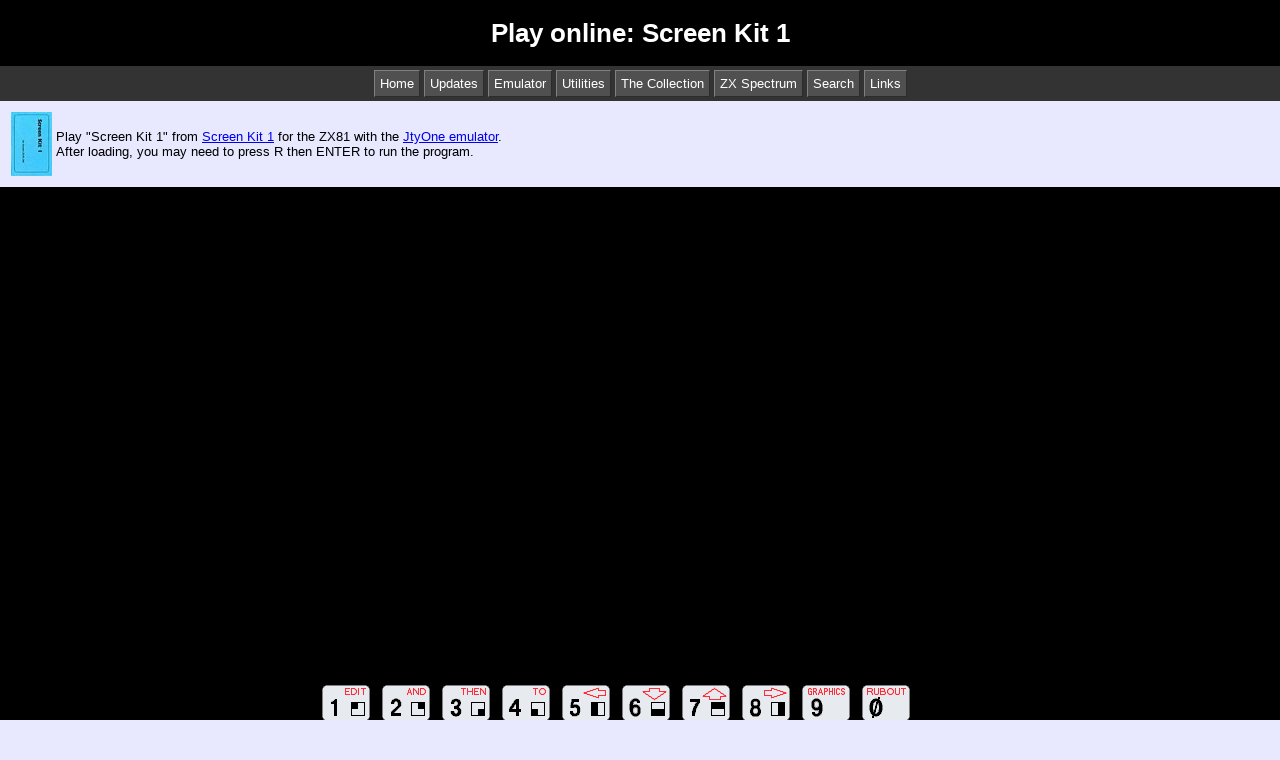

--- FILE ---
content_type: text/html; charset=UTF-8
request_url: http://www.zx81stuff.org.uk/zx81/emulate.php?track=ScreenKit1.tzx.zip@0&title=Screen%20Kit%201
body_size: 6030
content:

<!DOCTYPE HTML>
<HTML>

<HEAD>
<LINK REL="stylesheet" TYPE="text/css" HREF="/zx81.css">
<TITLE>Play online: Screen Kit 1</TITLE>
<META charset="UTF-8">
<META name="description" content="Play online: Screen Kit 1 with the JtyOne ZX81 emulator, with a touch keyboard for iPhone, iPad, Android mobiles and tablets">
<META name="viewport" content="width=device-width, initial-scale=1">
<META name="keywords" content="zx81,Screen,Kit,1">
<!--[if lt IE 9]>
  <script src="http://html5shiv.googlecode.com/svn/trunk/html5.js"></script>
<![endif]-->
</HEAD>

<BODY>

<HEADER>
<H1>Play online: Screen Kit 1</H1>
</HEADER>

<NAV>
<UL>
  <LI><A HREF="/index.html">Home</A></LI>
  <LI><A HREF="/updates.html">Updates</A></LI>
  <LI><A HREF="/zx81/jtyone.html">Emulator</A></LI>
  <LI><A HREF="/zx81/tapeutils/overview.html">Utilities</A></LI>
  <LI><A HREF="/zx81/tape/0">The Collection</A></LI>
  <LI><A HREF="/spectrum/index.html">ZX Spectrum</A></LI>
  <LI><A HREF="/search.html">Search</A></LI>
  <LI><A HREF="/links.html">Links</A></LI>
</UL>
</NAV>
<script>
window.onerror = function(msg,url,line)
  {
  alert('Error: '+msg+' line: '+line+' script:'+url)
  }
</script>
<script src="/zx81/jtyone_min.js"></script>
<script>
var emulatorUI;
window.onload = function()
  {
  emulatorUI = new ZX81EmulatorUI('initial_select','name_select','track_select',
                                  'emulator_canvas','emulator_status',
                                  'down_button','up_button','speed_text','scale_button',
                                  'load_button','keyboard');
  }
window.onunload = function()
  {
  emulatorUI.stop();
  }
</script>

<SECTION CLASS="clear">
<TABLE>
<TR><TD><A HREF="/zx81/tape/ScreenKit1"><IMG style="float:left" SRC="/zx81/inlays/s/ScreenKit1.Front.Thumb.jpg" ALT="Screen Kit 1"></A></TD><TD>Play "Screen Kit 1" from <A HREF="/zx81/tape/ScreenKit1">Screen Kit 1</A>  
for the ZX81 with the <A HREF="/zx81/jtyone.html">JtyOne emulator</A>.
<BR>After loading, you may need to press R then ENTER to run the program.
</TD></TR>
</TABLE>

</SECTION> 

<SECTION class="emulator_wrapper">
<canvas id="emulator_canvas" width="320" height="240">
It appears your browser does not support the canvas element so no emulator is available.
</canvas>
</SECTION>

<SECTION class="keyboard_wrapper">
<IMG id="keyboard" src="keyboard640.png">
<IMG height=0 id="keyboard_normal" src="keyboard640.png">
<IMG height=0 id="keyboard_shift" src="keyboard640_shift.png">
<IMG height=0 id="keyboard_shiftlock" src="keyboard640_shiftlock.png">
</SECTION>

<SECTION class="emulator_buttons">
<button id="scale_button" onclick="emulatorUI.resizeCanvas()">Larger display</button>
<button disabled id="down_button" onclick="emulatorUI.changeSpeed(-1)">Slow down</button>
<span id="speed_text">100%</span>
<button id="up_button" onclick="emulatorUI.changeSpeed(+1)">Speed up</button>
<span id="emulator_status">&nbsp;</span>
</SECTION>

<SECTION class="emulator_load">
<select id="initial_select" onchange="emulatorUI.initialSelected()"></select>
<select id="name_select" onchange="emulatorUI.nameSelected()"></select>
<select id="track_select"></select>
<button id="load_button" onclick="emulatorUI.loadTrack()">Load</button>
</SECTION>

<SECTION class="clear">
<TABLE WIDTH="100%">
<TR>
<TD>If you have enjoyed the site, please consider a donation towards preservation of more items:
<TD align="center">
<form action="https://www.paypal.com/cgi-bin/webscr" method="post" target="_top">

<input type="hidden" name="cmd" value="_s-xclick">

<input type="hidden" name="hosted_button_id" value="3VUK2HW28LD2N">

<input type="image" src="https://www.paypalobjects.com/en_US/GB/i/btn/btn_donateCC_LG.gif" border="0" name="submit" alt="PayPal � The safer, easier way to pay online.">

<img alt="" border="0" src="https://www.paypalobjects.com/en_GB/i/scr/pixel.gif" width="1" height="1">

</form>

</TABLE>
</SECTION>

<SECTION class="content">

<h2 class="subhead">Using the emulator</h2>
<P>You can speed up the emulator, most PCs should run at 100%, iPads run OK at 66%.
<P>You can use the on-screen keyboard with a touch device. In that case the
shift key acts as a toggle, press it once and then a key to get the shifted character;
press it twice to lock the shift on, and again to release it.
<P>The <a href="/zx81/jtyone.html">Emulator Page</a> has more information about
using the emulator.

<h2 class="subhead">Acknowledgements</h2>
<P>The Javascript version of Jtyone was converted from the original EightyOne emulator 
which includes code by Mike Wynne and Philip Kendall.  
The emulator uses adapted versions of 
<a href="https://github.com/augustl/js-unzip">js-unzip</a> and 
<a href="https://github.com/augustl/js-inflate">js-inflate</a>
to access TZX files within ZIP files.

<H2 class="subhead">Use on Other Web Sites</H2>
<P>The emulator can be used subject to the following license:
<pre>
/* JtyOne - A JavaScript ZX81 emulator.
 * Translated from EightyOne  - A Windows ZX80/81/clone emulator.
 * Copyright (C) 2003-2006 Michael D Wynne
 * Java translation (C) 2006 Simon Holdsworth
 * JavaScript translation (C) 2015 Simon Holdsworth
 *
 * This program is free software; you can redistribute it and/or modify
 * it under the terms of the GNU General Public License as published by
 * the Free Software Foundation; either version 2 of the License, or
 * (at your option) any later version.
 *
 * This program is distributed in the hope that it will be useful,
 * but WITHOUT ANY WARRANTY; without even the implied warranty of
 * MERCHANTABILITY or FITNESS FOR A PARTICULAR PURPOSE.  See the
 * GNU General Public License for more details.
 *
 * You should have received a copy of the GNU General Public License
 * along with this program; if not, write to the Free Software
 * Foundation, Inc., 675 Mass Ave, Cambridge, MA 02139, USA.
 */
</pre>
</SECTION>

<FOOTER>
<P>Site written and operated by 
<A HREF="mailto:simon @at@ hillbury.net">Simon Holdsworth</A>.
Thanks for looking!</P>
</FOOTER>
</BODY>
</HTML>
